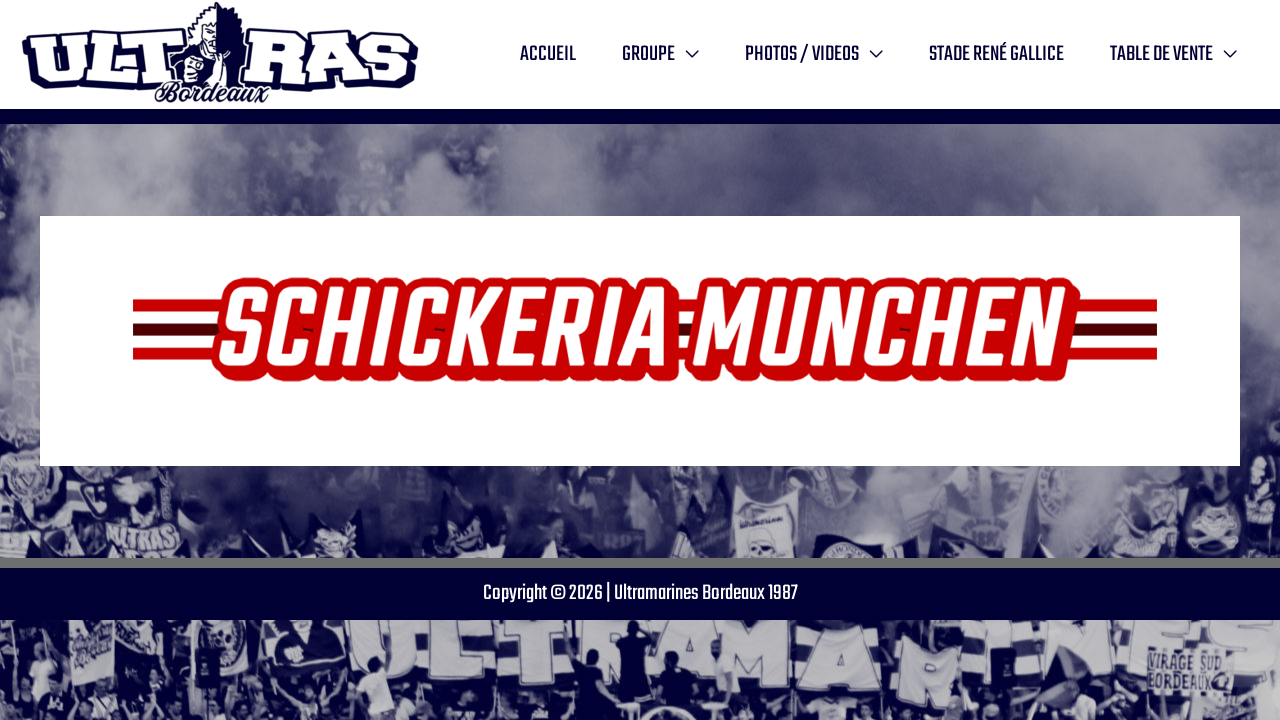

--- FILE ---
content_type: application/javascript
request_url: https://ultramarines1987.fr/wp-content/plugins/astra-addon/addons/woocommerce/assets/js/minified/single-product-ajax-cart.min.js?ver=1.8.8
body_size: 793
content:
!function(c){null!=window.astra&&(astraSingleProductAjax={quick_view_enable:astra.shop_quick_view_enable||!1,ajax_add_to_cart_enable:astra.single_product_ajax_add_to_cart||!1,init:function(){this._bind()},_bind:function(){astraSingleProductAjax.ajax_add_to_cart_enable&&c(document).on("click","body.single-product .product:not(.product-type-external) button.single_add_to_cart_button",astraSingleProductAjax._processAjaxRequest),astraSingleProductAjax.quick_view_enable&&c(document.body).on("click","#ast-quick-view-content .product:not(.product-type-external) button.single_add_to_cart_button",astraSingleProductAjax._processAjaxRequest),c(document.body).on("added_to_cart",astraSingleProductAjax._updateButton)},_processAjaxRequest:function(t){t.preventDefault();var a=c(this).closest("form");if(!a[0].checkValidity())return a[0].reportValidity(),!1;var e=c(this),r=c(this).val()||"";c('input[name="variation_id"]').val();if(!e.hasClass("disabled")){e.removeClass("added"),e.addClass("loading");var d=c('input[name="quantity"]').val();if(c(".woocommerce-grouped-product-list-item").length){var n=c("input.qty");d=[];c.each(n,function(t,a){var e=c(this).attr("name");e=(e=e.replace("quantity[","")).replace("]",""),e=parseInt(e),c(this).val()&&(d[e]=c(this).val())})}var o=c("form.cart").serialize();c.ajax({url:astra.ajax_url,type:"POST",data:"action=astra_add_cart_single_product&add-to-cart="+r+"&"+o,success:function(t){c(document.body).trigger("wc_fragment_refresh"),c(document.body).trigger("added_to_cart",[t.fragments,t.cart_hash,e]),"yes"!==wc_add_to_cart_params.cart_redirect_after_add||(window.location=wc_add_to_cart_params.cart_url)}})}},_updateButton:function(t,a,e,r){r=void 0!==r&&r,c("button.single_add_to_cart_button").length&&(c(r).removeClass("loading"),c(r).addClass("added"),astra.is_cart||0!==c(r).parent().find(".added_to_cart").length||c(r).after(' <a href="'+astra.cart_url+'" class="added_to_cart wc-forward" title="'+astra.view_cart+'">'+astra.view_cart+"</a>"),c(document.body).trigger("wc_cart_button_updated",[r]))}},c(function(){astraSingleProductAjax.init()}))}(jQuery);